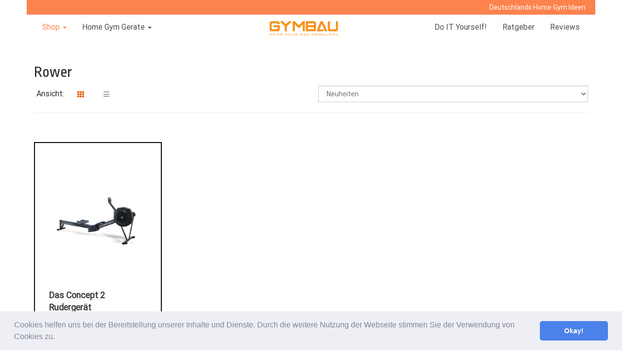

--- FILE ---
content_type: text/html; charset=UTF-8
request_url: https://gymbau.de/typ/rower/
body_size: 15166
content:
<!DOCTYPE html>
<html lang="de">
	<head>
		<meta charset="utf-8">
		<meta name="viewport" content="width=device-width, initial-scale=1.0, maximum-scale=1.0, user-scalable=no"/>
		<meta http-equiv="X-UA-Compatible" content="IE=edge">
		
		
	<!-- This site is optimized with the Yoast SEO plugin v14.4.1 - https://yoast.com/wordpress/plugins/seo/ -->
	<title>Rower Archive | HomeGym - Krafttraining für Zuhause</title>
	<meta name="robots" content="noindex, follow" />
	<meta property="og:locale" content="de_DE" />
	<meta property="og:type" content="article" />
	<meta property="og:title" content="Rower Archive | HomeGym - Krafttraining für Zuhause" />
	<meta property="og:url" content="https://gymbau.de/typ/rower/" />
	<meta property="og:site_name" content="HomeGym - Krafttraining für Zuhause" />
	<meta name="twitter:card" content="summary" />
	<script type="application/ld+json" class="yoast-schema-graph">{"@context":"https://schema.org","@graph":[{"@type":"WebSite","@id":"https://gymbau.de/#website","url":"https://gymbau.de/","name":"HomeGym - Krafttraining f\u00fcr Zuhause","description":"Mit gymbau.de wirst du dein Home Gym selber bauen! Der Ratgeber f\u00fcr dein Fitnessstudio daheim.","potentialAction":[{"@type":"SearchAction","target":"https://gymbau.de/?s={search_term_string}","query-input":"required name=search_term_string"}],"inLanguage":"de"},{"@type":"CollectionPage","@id":"https://gymbau.de/typ/rower/#webpage","url":"https://gymbau.de/typ/rower/","name":"Rower Archive | HomeGym - Krafttraining f\u00fcr Zuhause","isPartOf":{"@id":"https://gymbau.de/#website"},"inLanguage":"de"}]}</script>
	<!-- / Yoast SEO plugin. -->


<link rel='dns-prefetch' href='//fonts.googleapis.com' />
<link rel='dns-prefetch' href='//s.w.org' />
<link href='https://fonts.gstatic.com' crossorigin rel='preconnect' />
<link rel="alternate" type="application/rss+xml" title="HomeGym - Krafttraining für Zuhause &raquo; Typen-Feed für Rower" href="https://gymbau.de/typ/rower/feed/" />
		<script type="text/javascript">
			window._wpemojiSettings = {"baseUrl":"https:\/\/s.w.org\/images\/core\/emoji\/12.0.0-1\/72x72\/","ext":".png","svgUrl":"https:\/\/s.w.org\/images\/core\/emoji\/12.0.0-1\/svg\/","svgExt":".svg","source":{"concatemoji":"https:\/\/gymbau.de\/wp-includes\/js\/wp-emoji-release.min.js?ver=5.4.18"}};
			/*! This file is auto-generated */
			!function(e,a,t){var n,r,o,i=a.createElement("canvas"),p=i.getContext&&i.getContext("2d");function s(e,t){var a=String.fromCharCode;p.clearRect(0,0,i.width,i.height),p.fillText(a.apply(this,e),0,0);e=i.toDataURL();return p.clearRect(0,0,i.width,i.height),p.fillText(a.apply(this,t),0,0),e===i.toDataURL()}function c(e){var t=a.createElement("script");t.src=e,t.defer=t.type="text/javascript",a.getElementsByTagName("head")[0].appendChild(t)}for(o=Array("flag","emoji"),t.supports={everything:!0,everythingExceptFlag:!0},r=0;r<o.length;r++)t.supports[o[r]]=function(e){if(!p||!p.fillText)return!1;switch(p.textBaseline="top",p.font="600 32px Arial",e){case"flag":return s([127987,65039,8205,9895,65039],[127987,65039,8203,9895,65039])?!1:!s([55356,56826,55356,56819],[55356,56826,8203,55356,56819])&&!s([55356,57332,56128,56423,56128,56418,56128,56421,56128,56430,56128,56423,56128,56447],[55356,57332,8203,56128,56423,8203,56128,56418,8203,56128,56421,8203,56128,56430,8203,56128,56423,8203,56128,56447]);case"emoji":return!s([55357,56424,55356,57342,8205,55358,56605,8205,55357,56424,55356,57340],[55357,56424,55356,57342,8203,55358,56605,8203,55357,56424,55356,57340])}return!1}(o[r]),t.supports.everything=t.supports.everything&&t.supports[o[r]],"flag"!==o[r]&&(t.supports.everythingExceptFlag=t.supports.everythingExceptFlag&&t.supports[o[r]]);t.supports.everythingExceptFlag=t.supports.everythingExceptFlag&&!t.supports.flag,t.DOMReady=!1,t.readyCallback=function(){t.DOMReady=!0},t.supports.everything||(n=function(){t.readyCallback()},a.addEventListener?(a.addEventListener("DOMContentLoaded",n,!1),e.addEventListener("load",n,!1)):(e.attachEvent("onload",n),a.attachEvent("onreadystatechange",function(){"complete"===a.readyState&&t.readyCallback()})),(n=t.source||{}).concatemoji?c(n.concatemoji):n.wpemoji&&n.twemoji&&(c(n.twemoji),c(n.wpemoji)))}(window,document,window._wpemojiSettings);
		</script>
		<style type="text/css">
img.wp-smiley,
img.emoji {
	display: inline !important;
	border: none !important;
	box-shadow: none !important;
	height: 1em !important;
	width: 1em !important;
	margin: 0 .07em !important;
	vertical-align: -0.1em !important;
	background: none !important;
	padding: 0 !important;
}
</style>
	<link rel='stylesheet' id='wp-block-library-css'  href='https://gymbau.de/wp-includes/css/dist/block-library/style.min.css?ver=5.4.18' type='text/css' media='all' />
<link rel='stylesheet' id='kk-star-ratings-css'  href='https://gymbau.de/wp-content/plugins/kk-star-ratings/public/css/kk-star-ratings.css?ver=4.1.3' type='text/css' media='all' />
<style id='kk-star-ratings-inline-css' type='text/css'>
.kk-star-ratings .kksr-stars .kksr-star {
        margin-right: 0px;
    }
    [dir="rtl"] .kk-star-ratings .kksr-stars .kksr-star {
        margin-left: 0px;
        margin-right: 0;
    }
</style>
<link rel='stylesheet' id='wpos-font-awesome-css'  href='https://gymbau.de/wp-content/plugins/slider-and-carousel-plus-widget-for-instagram/assets/css/font-awesome.min.css?ver=1.9.2' type='text/css' media='all' />
<link rel='stylesheet' id='wpos-magnific-style-css'  href='https://gymbau.de/wp-content/plugins/slider-and-carousel-plus-widget-for-instagram/assets/css/magnific-popup.css?ver=1.9.2' type='text/css' media='all' />
<link rel='stylesheet' id='wpos-slick-style-css'  href='https://gymbau.de/wp-content/plugins/slider-and-carousel-plus-widget-for-instagram/assets/css/slick.css?ver=1.9.2' type='text/css' media='all' />
<link rel='stylesheet' id='iscwp-public-css-css'  href='https://gymbau.de/wp-content/plugins/slider-and-carousel-plus-widget-for-instagram/assets/css/iscwp-public.css?ver=1.9.2' type='text/css' media='all' />
<link rel='stylesheet' id='toc-screen-css'  href='https://gymbau.de/wp-content/plugins/table-of-contents-plus/screen.min.css?ver=2002' type='text/css' media='all' />
<link rel='stylesheet' id='font-awesome-css'  href='https://gymbau.de/wp-content/themes/affiliatetheme/_/css/font-awesome.min.css?ver=5.13.0' type='text/css' media='all' />
<link rel='stylesheet' id='open-sans-css'  href='https://fonts.googleapis.com/css?family=Open+Sans%3A400%2C600%2C800&#038;display=swap&#038;ver=5.4.18' type='text/css' media='all' />
<link rel='stylesheet' id='hind-css'  href='https://fonts.googleapis.com/css?family=Hind%3A400%2C600&#038;display=swap&#038;ver=5.4.18' type='text/css' media='all' />
<link rel='stylesheet' id='boostrap-css'  href='https://gymbau.de/wp-content/themes/affiliatetheme/_/css/bootstrap.min.css?ver=5.4.18' type='text/css' media='all' />
<link rel='stylesheet' id='theme-css'  href='https://gymbau.de/wp-content/themes/affiliatetheme/style.css?ver=5.4.18' type='text/css' media='all' />
<style id='theme-inline-css' type='text/css'>
 #wrapper{ background-color:#ffffff; background-color:#ffffff; box-shadow:0 0 1px rgba(255,255,255,0); } #wrapper-fluid #main{ background-color:#ffffff; background-color:#ffffff; } a { color:#fd824e; } a:hover, a:focus { color:#aaaaaa; } ::selection { background:#4c4c4c; color:#ffffff; } ::-moz-selection { background:#4c4c4c; color:#ffffff; } .btn-at, .btn-primary { color:#ffffff; background-color:#fd824e; border-color:#fd824e; } .btn-detail { color:#ffffff; background-color:#ffffff; border-color:#ffffff; } .btn-buy { color:#ffffff; background-color:#1c86e2; border-color:#1c86e2; } .btn-link { color:#ffffff; }.btn-at.btn-outline, .btn-primary.btn-outline {background:none;color:#fd824e;}.btn-detail.btn-outline {background:none; color:#ffffff;}.btn-buy.btn-outline {background:none; color:#1c86e2;} .btn-at:hover, .btn-at:focus, .btn-at:active, .btn-primary:hover, .btn-primary:focus, .btn-primary:active, .btn-primary:active:hover, .btn-primary:active:focus { color:#848484; background-color:#81d742; border-color:#81d742; } .btn-detail:hover, .btn-detail:focus, .btn-detail:active { color:#ffffff; background-color:#ffffff; border-color:#ffffff; } .btn-buy:hover, .btn-buy:focus, .btn-buy:active { color:#ffffff; background-color:#ff6600; border-color:#ff6600; } .btn-link:hover, .btn-link:focus, .btn-link:active { color:#6f7479; } #topbar { background-color:#fd824e; background-color:#fd824e; color:#ffffff; } #topbar a { color:#ffffff; } #topbar a:hover, #topbar a:focus { color:#ffffff; } #header { color:#0c0c0c; background-color:#191919; background:-moz-linear-gradient(top, #515151 0%, #191919 100%); background:-webkit-gradient(linear, left top, left bottom, color-stop(0%,#515151), color-stop(100%,#191919)); background:-webkit-linear-gradient(top, #515151 0%,#191919 100%); background:-o-linear-gradient(top, #515151 0%,#191919 100%); background:-ms-linear-gradient(top, #515151 0%,#191919 100%); background:linear-gradient(to bottom, #515151 0%,#191919 100%); filter:progid:DXImageTransform.Microsoft.gradient( startColorstr='#515151', endColorstr='#191919',GradientType=0 ); } #header .brand { color:#171616; } #header .brand small { color:#0c0c0c; } #header .brand:hover, #header .brand:focus { color:#232323; }.cart-mini .fa {color:#171616;}.cart-mini strong {color:#232323;}.cart-mini a:hover strong,.cart-mini a:focus strong {color:#171616;}.cart-mini small {color:#0c0c0c;} #navigation .navbar { background-color:#ffffff; background:-moz-linear-gradient(top, #ffffff 0px, #ffffff 50px); background:-webkit-gradient(linear, left top, left bottom, color-stop(0px,#ffffff), color-stop(50px,#ffffff)); background:-webkit-linear-gradient(top, #ffffff 0px,#ffffff 50px); background:-o-linear-gradient(top, #ffffff 0px,#ffffff 50px); background:-ms-linear-gradient(top, #ffffff 0px,#ffffff 50px); background:linear-gradient(to bottom, #ffffff 0px,#ffffff 50px); filter:progid:DXImageTransform.Microsoft.gradient( startColorstr='#ffffff', endColorstr='#ffffff',GradientType=0 ); } #navigation .navbar .navbar-nav > li > a { color:#4f4f4f; } #navigation .navbar .navbar-nav > li > a:hover, #navigation .navbar .navbar-nav > li > a:focus, #navigation .navbar .navbar-nav > li:hover > a, #navigation .navbar .navbar-nav > .open > a, #navigation .navbar .navbar-nav > .open > a:hover, #navigation .navbar .navbar-nav > .open > a:focus, #navigation .navbar .navbar-nav > .current_page_item > a:hover, #navigation .navbar .navbar-nav > .current_page_item > a:focus, #navigation .navbar .navbar-nav > .current_page_parent > a:hover, #navigation .navbar .navbar-nav > .current_page_parent > a:focus { color:#b5b5b5; background-color:rgb(255, 255, 255); background:-moz-linear-gradient(top, rgba(255,255,255,0.95) 0%, rgba(255,255,255,0.95) 100%); background:-webkit-gradient(linear, left top, left bottom, color-stop(0%,rgba(255,255,255,0.95)), color-stop(100%,rgba(255,255,255,0.95))); background:-webkit-linear-gradient(top, rgba(255,255,255,0.95) 0%,rgba(255,255,255,0.95) 100%); background:-o-linear-gradient(top, rgba(255,255,255,0.95) 0%,rgba(255,255,255,0.95) 100%); background:-ms-linear-gradient(top, rgba(255,255,255,0.95) 0%,rgba(255,255,255,0.95) 100%); background:linear-gradient(to bottom, rgba(255,255,255,0.95) 0%,rgba(255,255,255,0.95) 100%); filter:progid:DXImageTransform.Microsoft.gradient( startColorstr='#ffffff', endColorstr='#ffffff',GradientType=0 ); } #navigation .navbar .navbar-nav > .current_page_item > a, #navigation .navbar .navbar-nav > .current_page_parent > a,#navigation .navbar .navbar-nav > .current-menu-item > a, #navigation .navbar .navbar-nav > .current-menu-ancestor > a { color:#fe8552; } #navigation .navbar .navbar-brand { color:#666666; } #navigation .navbar .navbar-brand:hover, #navigation .navbar .navbar-brand:focus { color:#b5b5b5; } #navigation .navbar .navbar-brand, #navigation .navbar .navbar-nav > li > a { text-shadow:0 1px 0 rgba(255,255,255,0); } @media (max-width:767px) { #navigation .navbar .navbar-toggle .icon-bar { box-shadow:0 1px 0 rgba(255,255,255,0); } } @media (min-width:768px) { #navigation .navbar .navbar-nav { border-right:1px solid #ffffff; border-right:1px solid #ffffff; border-left:1px solid rgb(51, 51, 51); border-left:1px solid rgba(51,51,51,0); } #navigation .navbar .navbar-nav > li { border-right:1px solid rgb(51, 51, 51); border-right:1px solid rgba(51,51,51,0); border-left:1px solid #ffffff; border-left:1px solid #ffffff; } #navigation .dropdown-submenu > a:after { border-left-color:#ffffff; } #navigation .dropdown-submenu:hover > a:after, #navigation .dropdown-submenu.open > a:after, #navigation .dropdown-submenu > a:hover:after, #navigation .dropdown-submenu > a:focus:after { border-left-color:#ff6000!important; } } @media (max-width:767px) { #navigation .navbar .navbar-collapse { border-color:rgb(51, 51, 51); border-color:rgba(51,51,51,0); box-shadow:inset 0 1px 0 #ffffff; box-shadow:inset 0 1px 0 #ffffff; } #navigation .navbar .navbar-form { border-color:rgb(51, 51, 51); border-color:rgba(51,51,51,0); box-shadow:inset 0 1px 0 #ffffff, 0 1px 0 #ffffff; box-shadow:inset 0 1px 0 #ffffff, 0 1px 0 #ffffff; } } #navigation .navbar .navbar-toggle .icon-bar { background-color:#666666; } #navigation .navbar .navbar-toggle:hover .icon-bar, #navigation .navbar .navbar-toggle:focus .icon-bar { background-color:#4f4f4f; } #navigation .dropdown-menu { background-color:rgb(84, 84, 84); background-color:rgba(84,84,84,0.95); } #navigation .dropdown-menu > li > a { color:#ffffff; } #navigation .dropdown-menu > .current_page_item > a, #navigation .dropdown-menu > .current_page_parent > a { color:#ffffff; } #navigation .dropdown-menu > .current_page_item > a:after, #navigation .dropdown-menu > .current_page_parent > a:after { border-left-color:#ffffff; } #navigation .dropdown-menu > li:hover > a, #navigation .dropdown-menu > li.open > a, #navigation .dropdown-menu > li > a:hover, #navigation .dropdown-menu > li > a:focus { background-color:rgb(255, 255, 255); background-color:rgba(255,255,255,0); color:#ff6000; } .thumbnail[class*="product-"] .product-title { color:#101820; } .thumbnail[class*="product-"] .product-title:hover,.thumbnail[class*="product-"] .product-title:focus { color:#ec5f08; text-decoration:none; } #sidebar .widget { background-color:rgb(250, 250, 250); background-color:rgba(250,250,250,1); border:1px solid #eee; }#sidebar .widget .h1 { color:rgba(48,48,48,0.95); background-color:rgb(16, 24, 32); background:-moz-linear-gradient(top, rgba(63,70,76,0) 0%, rgba(16,24,32,0) 100%); background:-webkit-gradient(linear, left top, left bottom, color-stop(0%,rgba(63,70,76,0)), color-stop(100%,rgba(16,24,32,0))); background:-webkit-linear-gradient(top, rgba(63,70,76,0) 0%,rgba(16,24,32,0) 100%); background:-o-linear-gradient(top, rgba(63,70,76,0) 0%,rgba(16,24,32,0) 100%); background:-ms-linear-gradient(top, rgba(63,70,76,0) 0%,rgba(16,24,32,0) 100%); background:linear-gradient(to bottom, rgba(63,70,76,0) 0%,rgba(16,24,32,0) 100%); filter:progid:DXImageTransform.Microsoft.gradient( startColorstr='#3f464c', endColorstr='#101820',GradientType=0 ); } #sidebar .widget_inline ul li, #sidebar .widget_block ul li a,#sidebar .widget_amazon_cart .price-sum, .filterform .form-group { border-top:1px solid #eee; }#sidebar .widget hr {border-color:#eee;}#sidebar .widget_amazon_cart .price-sum {border-bottom:1px solid #eee;}#sidebar .widget a:not(.btn),.thumbnail[class*="product-"] .product-title {color:rgba(48,48,48,0.95);}#sidebar .widget a:not(.btn):hover,#sidebar .widget a:not(.btn):focus,.thumbnail[class*="product-"] .product-title:hover,.thumbnail[class*="product-"] .product-title:focus {color:#ff6000;} #sidebar .widget_block a:not(.btn),#sidebar .widget_product_feed ul li a p,#sidebar .widget_amazon_cart ul li a p { color:#ee8c15; } #sidebar .widget_block a:not(.btn):hover, #sidebar .widget_block a:not(.btn):focus,#sidebar .widget_product_feed ul li a:hover p,#sidebar .widget_amazon_cart ul li a:hover p,#sidebar .widget_product_feed ul li a:focus p,#sidebar .widget_amazon_cart ul li a:focus p { background-color:rgb(48, 48, 48); background-color:rgba(48,48,48,0.95); color:#ff6000; } #sidebar .widget_block ul > li > a:hover + .count, #sidebar .widget_block ul > li > a:focus + .count { color:#ff6000; } #sidebar .widget_inline ul li, #sidebar .widget .post-date, #sidebar .widget .rss-date, #sidebar .widget cite, #sidebar .widget .count, #sidebar .widget_inline caption,#sidebar .widget .filterform .slide span,#sidebar .widget_amazon_cart .remove a,#sidebar .widget .filterform .filter-instruction,#sidebar .widget_calendar #wp-calendar td,#sidebar .widget_product_advice .product-tax a { color:#9fa2a5; }#sidebar .widget .textwidget,#sidebar .widget .filterform label,#sidebar .widget .filterform .control-label,#sidebar .widget_calendar #wp-calendar th,#sidebar .widget_calendar #wp-calendar caption,#sidebar .widget label.screen-reader-text,#sidebar .widget_amazon_cart .price-sum { color:rgba(48,48,48,0.95);}.toc_widget > .toc_widget_list li {border-top:1px solid #eee;}.toc_widget > .toc_widget_list li a > .toc_number {color:#ff6000;} #footer .widget { background-color:#fff; background-color:#fff; border:1px solid #f5f5f5; }#footer .widget .h1 { color:#101820; background-color:rgb(255, 255, 255); background:-moz-linear-gradient(top, rgba(255,255,255,1) 0%, rgba(255,255,255,1) 100%); background:-webkit-gradient(linear, left top, left bottom, color-stop(0%,rgba(255,255,255,1)), color-stop(100%,rgba(255,255,255,1))); background:-webkit-linear-gradient(top, rgba(255,255,255,1) 0%,rgba(255,255,255,1) 100%); background:-o-linear-gradient(top, rgba(255,255,255,1) 0%,rgba(255,255,255,1) 100%); background:-ms-linear-gradient(top, rgba(255,255,255,1) 0%,rgba(255,255,255,1) 100%); background:linear-gradient(to bottom, rgba(255,255,255,1) 0%,rgba(255,255,255,1) 100%); filter:progid:DXImageTransform.Microsoft.gradient( startColorstr='#ffffff', endColorstr='#ffffff',GradientType=0 );border-bottom:1px solid #f5f5f5;} #footer .widget_inline ul li, #footer .widget_block ul > li > a,#footer .widget_amazon_cart .price-sum, #footer .filterform .form-group { border-top:1px solid #f5f5f5; }#footer .widget hr {border-color:#f5f5f5;}#footer .widget_amazon_cart .price-sum {border-bottom:1px solid #f5f5f5;}#footer .widget a:not(.btn),#footer .thumbnail[class*="product-"] .product-title {color:#101820;}#footer .widget a:not(.btn):hover,#footer .widget a:not(.btn):focus,#footer .thumbnail[class*="product-"] .product-title:hover,#footer .thumbnail[class*="product-"] .product-title:focus {color:#c01313;} #footer .widget_block a:not(.btn),#footer .widget_product_feed ul li a p,#footer .widget_amazon_cart ul li a p { color:#101820; } #footer .widget_block a:not(.btn):hover, #footer .widget_block a:not(.btn):focus,#footer .widget_product_feed ul li a:hover p,#footer .widget_amazon_cart ul li a:hover p,#footer .widget_product_feed ul li a:focus p,#footer .widget_amazon_cart ul li a:focus p { background-color:rgb(250, 250, 250); background-color:rgba(250,250,250,1); color:#c01313; } #footer .widget_block ul > li > a:hover + .count, #footer .widget_block ul > li > a:focus + .count { color:#c01313; } #footer .widget_inline ul li, #footer .widget .post-date, #footer .widget .rss-date, #footer .widget cite, #footer .widget .count, #footer .widget_inline caption,#footer .widget .filterform .slide span,#footer .widget_amazon_cart .remove a,#footer .widget .filterform .filter-instruction,#footer .widget_calendar #wp-calendar td,#footer .widget_product_advice .product-tax a { color:#9fa2a5; }#footer .widget .textwidget,#footer .widget .filterform label,#footer .widget .filterform .control-label,#footer .widget_calendar #wp-calendar th,#footer .widget_calendar #wp-calendar caption,#footer .widget label.screen-reader-text,#footer .widget_amazon_cart .price-sum { color:#6f7479;}.table-amazon-cart .product-title p a {color:#101820;}.table-amazon-cart .product-title p a:hover,.table-amazon-cart .product-title p a:focus {color:#ec5f08;} #breadcrumbs { background-color:rgb(255, 255, 255); background-color:rgba(255,255,255,0); } #breadcrumbs p { color:#6f7479; } #breadcrumbs a { color:#0a0a0a; } #breadcrumbs a:hover, #breadcrumbs a:focus { color:#ff6c00; } #footer-top { background-color:#FFFFFF; background-color:#FFFFFF; } #footer-bottom { background-color:#020202; background-color:#020202; color:#ffffff; } #footer-bottom a { color:#aaaaaa; } #footer-bottom a:hover, #footer-bottom a:focus { color:#ff6c00; } .table-product > thead > tr > th { color:#ffffff; background:#020202; background:-moz-linear-gradient(top, #020202 0%, #3d3d3d 100%); background:-webkit-gradient(linear, left top, left bottom, color-stop(0%,#020202), color-stop(100%,#3d3d3d)); background:-webkit-linear-gradient(top, #020202 0%,#3d3d3d 100%); background:-o-linear-gradient(top, #020202 0%,#3d3d3d 100%); background:-ms-linear-gradient(top, #020202 0%,#3d3d3d 100%); background:linear-gradient(to bottom, #020202 0%,#3d3d3d 100%); filter:progid:DXImageTransform.Microsoft.gradient( startColorstr="#020202", endColorstr="#3d3d3d",GradientType=0 ); } .table-product-x thead tr:first-of-type .table-highlight { color:#ffffff; background:#ffffff; background:-moz-linear-gradient(top, #ffffff 0%, #ffffff 100%); background:-webkit-gradient(linear, left top, left bottom, color-stop(0%,#ffffff), color-stop(100%,#ffffff)); background:-webkit-linear-gradient(top, #ffffff 0%,#ffffff 100%); background:-o-linear-gradient(top, #ffffff 0%,#ffffff 100%); background:-ms-linear-gradient(top, #ffffff 0%,#ffffff 100%); background:linear-gradient(to bottom, #ffffff 0%,#ffffff 100%); filter:progid:DXImageTransform.Microsoft.gradient( startColorstr="#ffffff", endColorstr="#ffffff",GradientType=0 ); border-left:2px solid #ffffff !important; border-right:2px solid #ffffff !important; } .table-product-x tbody .table-highlight { border-left:2px solid #ffffff !important; border-right:2px solid #ffffff !important; } .table-product-x tbody tr:last-of-type .table-highlight { border-bottom:2px solid #ffffff !important; } .table-product-y .table-highlight { border:none; box-shadow:0 2px 0 #ffffff inset, 0 -2px 0 #ffffff inset; } .table-product-y .table-highlight:first-of-type { background:#ffffff; color:#ffffff; } .table-product-y .table-highlight:last-of-type { box-shadow:0 2px 0 #ffffff inset, 0 -2px 0 #ffffff inset, -2px 0 0 #ffffff inset; } .table-product .table-highlight { background:rgba(234,164,0,0.88); border-color:#dd8500; } #header > .container .form-search .btn:hover, #header > .container .form-search .btn:focus { color:#ec5f08; } .post-meta a:hover, .post-meta a:focus { color:#ec5f08; } article[class*="post-"] > h2 > a:hover, article[class*="post-"] > h2 > a:focus, article[class*="post-"] > .post-inner > h2 > a:hover, article[class*="post-"] > .post-inner > h2 > a:focus { color:#ec5f08; } .pagination > li > a:hover, .pagination > li > span:hover, .pagination > li > a:focus, .pagination > li > span:focus { color:#ec5f08; } .pagination > .active > a, .pagination > .active > span, .pagination > .active > a:hover, .pagination > .active > span:hover, .pagination > .active > a:focus, .pagination > .active > span:focus { background-color:#ec5f08; border-color:#ec5f08; } .pager li > a:hover, .pager li > a:focus { color:#ec5f08; } .comment .media-heading a:hover, .comment .media-heading a:focus { color:#ec5f08; } .comment .comment-reply-link:hover, .comment .comment-reply-link:focus { color:#ec5f08; } .nav-tabs > li.active > a, .nav-tabs > li.active > a:hover, .nav-tabs > li.active > a:focus { color:#ec5f08; } div[id*="accordion"] .panel-heading .panel-title[aria-expanded="true"] { color:#ec5f08; } @media (max-width:767px) { #atTab.nav-tabs .dropdown-menu > li > a:focus, #atTab.nav-tabs .dropdown-menu > li > a:hover { color:#ec5f08; } #atTab.nav-tabs .dropdown-menu > li.active > a { background:#ec5f08; } } .result-filter .btn-link.active { color:#ec5f08; } .badge-at { background:#ec5f08; } .table-product .product-title > a:hover, .table-product .product-title > a:focus { color:#ec5f08; } .product-reviews-number .progress svg path { stroke:#ec5f08; } .filterform .slider-selection { background:#ec5f08; } .select2-container--default .select2-results__option--highlighted[aria-selected] { background-color:#ec5f08; } .select2-container--default .select2-results > .select2-results__options::-webkit-scrollbar-thumb:active { background:#ec5f08; } article[class*="post-"] > h2 > a, article[class*="post-"] > .post-inner > h2 > a { color:#101820; } .comment .media-heading { color:#101820; } .form-control:focus { color:#101820; } .result-filter .btn-link:hover, .result-filter .btn-link:focus { color:#101820; } .table-product .product-title > a { color:#101820; } .product_top_rated .title a { color:#101820; } .product_top_rated .title a:hover, .product_top_rated .title a:focus { color:#ec5f08; } .product-select-shortcode .label-control { color:#101820; } .product_top_rated .progress-bar { background:#ec5f08; } .product-grid-hover:hover .caption-hover { box-shadow:0 0 0 3px #ec5f08; } .product-grid-hover .caption-hover .caption-hover-txt { border:3px solid #ec5f08; } .page-nav > span { color:#ec5f08; } .page-nav a:hover, .page-nav a:focus { color:#ec5f08; }.product-price .price,.widget_amazon_cart .product-price {color:#f7941e;}.product-price .price del,.widget_amazon_cart .product-price del {color:#777272;}.product-rating {color:#ffffff;}.product-rating [class*="fa-star"] {color:#ffffff;}.product-price .price-hint {color:#848484;}.table-product .product-reviews .rating-summary-value {color:#101820;}.cookie-bar {background:rgba(16,24,32, 0.95);} 
</style>
<link rel='stylesheet' id='lightbox-css'  href='https://gymbau.de/wp-content/themes/affiliatetheme/_/css/lightbox.css?ver=5.4.18' type='text/css' media='all' />
<link rel='stylesheet' id='cookieconsent-css'  href='https://gymbau.de/wp-content/plugins/ga-germanized/assets/css/cookieconsent.css?ver=3.1.1' type='text/css' media='all' />
<link rel='stylesheet' id='jquery-lazyloadxt-fadein-css-css'  href='//gymbau.de/wp-content/plugins/a3-lazy-load/assets/css/jquery.lazyloadxt.fadein.css?ver=5.4.18' type='text/css' media='all' />
<link rel='stylesheet' id='a3a3_lazy_load-css'  href='//gymbau.de/wp-content/uploads/sass/a3_lazy_load.min.css?ver=1543503271' type='text/css' media='all' />
<script type='text/javascript' src='https://gymbau.de/wp-includes/js/jquery/jquery.js?ver=1.12.4-wp'></script>
<script type='text/javascript' src='https://gymbau.de/wp-includes/js/jquery/jquery-migrate.min.js?ver=1.4.1'></script>
<link rel='https://api.w.org/' href='https://gymbau.de/wp-json/' />
<link rel="EditURI" type="application/rsd+xml" title="RSD" href="https://gymbau.de/xmlrpc.php?rsd" />
<link rel="wlwmanifest" type="application/wlwmanifest+xml" href="https://gymbau.de/wp-includes/wlwmanifest.xml" /> 
<script async src="https://www.googletagmanager.com/gtag/js?id=UA-161440011-1"></script><script>
				window.dataLayer = window.dataLayer || [];
				function gtag(){dataLayer.push(arguments);}
				gtag('js', new Date());gtag('config', 'UA-161440011-1', {"anonymize_ip":true,"allow_display_features":false,"link_attribution":false});</script><script type="text/javascript"> var ajaxurl = "https://gymbau.de/wp-admin/admin-ajax.php" </script><link rel="icon" href="https://gymbau.de/wp-content/uploads/2018/07/cropped-img_0800-1224x760-Kopie-32x32.png" sizes="32x32" />
<link rel="icon" href="https://gymbau.de/wp-content/uploads/2018/07/cropped-img_0800-1224x760-Kopie-192x192.png" sizes="192x192" />
<link rel="apple-touch-icon" href="https://gymbau.de/wp-content/uploads/2018/07/cropped-img_0800-1224x760-Kopie-180x180.png" />
<meta name="msapplication-TileImage" content="https://gymbau.de/wp-content/uploads/2018/07/cropped-img_0800-1224x760-Kopie-270x270.png" />
<style>












</style>		<style type="text/css" id="wp-custom-css">
			 body {
    background-color: whitesmoke;
}
	
.carousel-inner { 

	padding:"2em"; 

}

.navbar { 
	
	padding-bottom: 20px; 
	padding-top: 0px;

}

.pager { display: none; }

.btn-detail { background-color: #f7941e; }

.thumbnail[class*="product-"] {
    border: 2px solid rgba(0, 10, 10	, 1000);
    background: rgba(0, 0, 0, 0);
	  margin-top: 40px;
		padding: 20px;
		padding-bottom: 20px;
}

.product-buybox-big { display: none; }

.product-grid .product-price .price { font-size: 1.2rem; }
.product-grid .product-price .at-prime { float: right; }



	
		</style>
		<style id="kirki-inline-styles">body{background:rgba(255,255,255,0);background-color:rgba(255,255,255,0);background-repeat:no-repeat;background-position:left top;-webkit-background-size:cover;-moz-background-size:cover;-ms-background-size:cover;-o-background-size:cover;background-size:cover;}h1, h2, h3, h4, h5, h6, .h1, .h2, .h3, .h4, .h5, .h6{font-family:Ropa Sans;font-weight:400;text-transform:inherit;color:#2b2b2b;}body, .product-grid-hover .caption-hover .caption-hover-txt{font-family:Roboto;font-weight:400;text-transform:none;color:#303030;}#header .brand{font-family:Hind Guntur;font-weight:400;text-transform:capitalize;}/* latin-ext */
@font-face {
  font-family: 'Ropa Sans';
  font-style: normal;
  font-weight: 400;
  font-display: swap;
  src: url(https://gymbau.de/wp-content/fonts/ropa-sans/font) format('woff');
  unicode-range: U+0100-02BA, U+02BD-02C5, U+02C7-02CC, U+02CE-02D7, U+02DD-02FF, U+0304, U+0308, U+0329, U+1D00-1DBF, U+1E00-1E9F, U+1EF2-1EFF, U+2020, U+20A0-20AB, U+20AD-20C0, U+2113, U+2C60-2C7F, U+A720-A7FF;
}
/* latin */
@font-face {
  font-family: 'Ropa Sans';
  font-style: normal;
  font-weight: 400;
  font-display: swap;
  src: url(https://gymbau.de/wp-content/fonts/ropa-sans/font) format('woff');
  unicode-range: U+0000-00FF, U+0131, U+0152-0153, U+02BB-02BC, U+02C6, U+02DA, U+02DC, U+0304, U+0308, U+0329, U+2000-206F, U+20AC, U+2122, U+2191, U+2193, U+2212, U+2215, U+FEFF, U+FFFD;
}/* cyrillic-ext */
@font-face {
  font-family: 'Roboto';
  font-style: normal;
  font-weight: 400;
  font-stretch: normal;
  font-display: swap;
  src: url(https://gymbau.de/wp-content/fonts/roboto/font) format('woff');
  unicode-range: U+0460-052F, U+1C80-1C8A, U+20B4, U+2DE0-2DFF, U+A640-A69F, U+FE2E-FE2F;
}
/* cyrillic */
@font-face {
  font-family: 'Roboto';
  font-style: normal;
  font-weight: 400;
  font-stretch: normal;
  font-display: swap;
  src: url(https://gymbau.de/wp-content/fonts/roboto/font) format('woff');
  unicode-range: U+0301, U+0400-045F, U+0490-0491, U+04B0-04B1, U+2116;
}
/* greek-ext */
@font-face {
  font-family: 'Roboto';
  font-style: normal;
  font-weight: 400;
  font-stretch: normal;
  font-display: swap;
  src: url(https://gymbau.de/wp-content/fonts/roboto/font) format('woff');
  unicode-range: U+1F00-1FFF;
}
/* greek */
@font-face {
  font-family: 'Roboto';
  font-style: normal;
  font-weight: 400;
  font-stretch: normal;
  font-display: swap;
  src: url(https://gymbau.de/wp-content/fonts/roboto/font) format('woff');
  unicode-range: U+0370-0377, U+037A-037F, U+0384-038A, U+038C, U+038E-03A1, U+03A3-03FF;
}
/* math */
@font-face {
  font-family: 'Roboto';
  font-style: normal;
  font-weight: 400;
  font-stretch: normal;
  font-display: swap;
  src: url(https://gymbau.de/wp-content/fonts/roboto/font) format('woff');
  unicode-range: U+0302-0303, U+0305, U+0307-0308, U+0310, U+0312, U+0315, U+031A, U+0326-0327, U+032C, U+032F-0330, U+0332-0333, U+0338, U+033A, U+0346, U+034D, U+0391-03A1, U+03A3-03A9, U+03B1-03C9, U+03D1, U+03D5-03D6, U+03F0-03F1, U+03F4-03F5, U+2016-2017, U+2034-2038, U+203C, U+2040, U+2043, U+2047, U+2050, U+2057, U+205F, U+2070-2071, U+2074-208E, U+2090-209C, U+20D0-20DC, U+20E1, U+20E5-20EF, U+2100-2112, U+2114-2115, U+2117-2121, U+2123-214F, U+2190, U+2192, U+2194-21AE, U+21B0-21E5, U+21F1-21F2, U+21F4-2211, U+2213-2214, U+2216-22FF, U+2308-230B, U+2310, U+2319, U+231C-2321, U+2336-237A, U+237C, U+2395, U+239B-23B7, U+23D0, U+23DC-23E1, U+2474-2475, U+25AF, U+25B3, U+25B7, U+25BD, U+25C1, U+25CA, U+25CC, U+25FB, U+266D-266F, U+27C0-27FF, U+2900-2AFF, U+2B0E-2B11, U+2B30-2B4C, U+2BFE, U+3030, U+FF5B, U+FF5D, U+1D400-1D7FF, U+1EE00-1EEFF;
}
/* symbols */
@font-face {
  font-family: 'Roboto';
  font-style: normal;
  font-weight: 400;
  font-stretch: normal;
  font-display: swap;
  src: url(https://gymbau.de/wp-content/fonts/roboto/font) format('woff');
  unicode-range: U+0001-000C, U+000E-001F, U+007F-009F, U+20DD-20E0, U+20E2-20E4, U+2150-218F, U+2190, U+2192, U+2194-2199, U+21AF, U+21E6-21F0, U+21F3, U+2218-2219, U+2299, U+22C4-22C6, U+2300-243F, U+2440-244A, U+2460-24FF, U+25A0-27BF, U+2800-28FF, U+2921-2922, U+2981, U+29BF, U+29EB, U+2B00-2BFF, U+4DC0-4DFF, U+FFF9-FFFB, U+10140-1018E, U+10190-1019C, U+101A0, U+101D0-101FD, U+102E0-102FB, U+10E60-10E7E, U+1D2C0-1D2D3, U+1D2E0-1D37F, U+1F000-1F0FF, U+1F100-1F1AD, U+1F1E6-1F1FF, U+1F30D-1F30F, U+1F315, U+1F31C, U+1F31E, U+1F320-1F32C, U+1F336, U+1F378, U+1F37D, U+1F382, U+1F393-1F39F, U+1F3A7-1F3A8, U+1F3AC-1F3AF, U+1F3C2, U+1F3C4-1F3C6, U+1F3CA-1F3CE, U+1F3D4-1F3E0, U+1F3ED, U+1F3F1-1F3F3, U+1F3F5-1F3F7, U+1F408, U+1F415, U+1F41F, U+1F426, U+1F43F, U+1F441-1F442, U+1F444, U+1F446-1F449, U+1F44C-1F44E, U+1F453, U+1F46A, U+1F47D, U+1F4A3, U+1F4B0, U+1F4B3, U+1F4B9, U+1F4BB, U+1F4BF, U+1F4C8-1F4CB, U+1F4D6, U+1F4DA, U+1F4DF, U+1F4E3-1F4E6, U+1F4EA-1F4ED, U+1F4F7, U+1F4F9-1F4FB, U+1F4FD-1F4FE, U+1F503, U+1F507-1F50B, U+1F50D, U+1F512-1F513, U+1F53E-1F54A, U+1F54F-1F5FA, U+1F610, U+1F650-1F67F, U+1F687, U+1F68D, U+1F691, U+1F694, U+1F698, U+1F6AD, U+1F6B2, U+1F6B9-1F6BA, U+1F6BC, U+1F6C6-1F6CF, U+1F6D3-1F6D7, U+1F6E0-1F6EA, U+1F6F0-1F6F3, U+1F6F7-1F6FC, U+1F700-1F7FF, U+1F800-1F80B, U+1F810-1F847, U+1F850-1F859, U+1F860-1F887, U+1F890-1F8AD, U+1F8B0-1F8BB, U+1F8C0-1F8C1, U+1F900-1F90B, U+1F93B, U+1F946, U+1F984, U+1F996, U+1F9E9, U+1FA00-1FA6F, U+1FA70-1FA7C, U+1FA80-1FA89, U+1FA8F-1FAC6, U+1FACE-1FADC, U+1FADF-1FAE9, U+1FAF0-1FAF8, U+1FB00-1FBFF;
}
/* vietnamese */
@font-face {
  font-family: 'Roboto';
  font-style: normal;
  font-weight: 400;
  font-stretch: normal;
  font-display: swap;
  src: url(https://gymbau.de/wp-content/fonts/roboto/font) format('woff');
  unicode-range: U+0102-0103, U+0110-0111, U+0128-0129, U+0168-0169, U+01A0-01A1, U+01AF-01B0, U+0300-0301, U+0303-0304, U+0308-0309, U+0323, U+0329, U+1EA0-1EF9, U+20AB;
}
/* latin-ext */
@font-face {
  font-family: 'Roboto';
  font-style: normal;
  font-weight: 400;
  font-stretch: normal;
  font-display: swap;
  src: url(https://gymbau.de/wp-content/fonts/roboto/font) format('woff');
  unicode-range: U+0100-02BA, U+02BD-02C5, U+02C7-02CC, U+02CE-02D7, U+02DD-02FF, U+0304, U+0308, U+0329, U+1D00-1DBF, U+1E00-1E9F, U+1EF2-1EFF, U+2020, U+20A0-20AB, U+20AD-20C0, U+2113, U+2C60-2C7F, U+A720-A7FF;
}
/* latin */
@font-face {
  font-family: 'Roboto';
  font-style: normal;
  font-weight: 400;
  font-stretch: normal;
  font-display: swap;
  src: url(https://gymbau.de/wp-content/fonts/roboto/font) format('woff');
  unicode-range: U+0000-00FF, U+0131, U+0152-0153, U+02BB-02BC, U+02C6, U+02DA, U+02DC, U+0304, U+0308, U+0329, U+2000-206F, U+20AC, U+2122, U+2191, U+2193, U+2212, U+2215, U+FEFF, U+FFFD;
}/* telugu */
@font-face {
  font-family: 'Hind Guntur';
  font-style: normal;
  font-weight: 400;
  font-display: swap;
  src: url(https://gymbau.de/wp-content/fonts/hind-guntur/font) format('woff');
  unicode-range: U+0951-0952, U+0964-0965, U+0C00-0C7F, U+1CDA, U+1CF2, U+200C-200D, U+25CC;
}
/* latin-ext */
@font-face {
  font-family: 'Hind Guntur';
  font-style: normal;
  font-weight: 400;
  font-display: swap;
  src: url(https://gymbau.de/wp-content/fonts/hind-guntur/font) format('woff');
  unicode-range: U+0100-02BA, U+02BD-02C5, U+02C7-02CC, U+02CE-02D7, U+02DD-02FF, U+0304, U+0308, U+0329, U+1D00-1DBF, U+1E00-1E9F, U+1EF2-1EFF, U+2020, U+20A0-20AB, U+20AD-20C0, U+2113, U+2C60-2C7F, U+A720-A7FF;
}
/* latin */
@font-face {
  font-family: 'Hind Guntur';
  font-style: normal;
  font-weight: 400;
  font-display: swap;
  src: url(https://gymbau.de/wp-content/fonts/hind-guntur/font) format('woff');
  unicode-range: U+0000-00FF, U+0131, U+0152-0153, U+02BB-02BC, U+02C6, U+02DA, U+02DC, U+0304, U+0308, U+0329, U+2000-206F, U+20AC, U+2122, U+2191, U+2193, U+2212, U+2215, U+FEFF, U+FFFD;
}</style>	</head>
	
	<body data-rsssl=1 class="archive tax-typ term-rower term-103 chrome osx">
		<a href="#content" class="sr-only sr-only-focusable">Skip to main content</a>
		<div id="wrapper">
			<section id="topbar" class="">
	<div class="container">
		<div class="row">
						
			<div class="col-sm-6">
							</div>
			
							<div class="col-sm-6">
					<ul id="menu-topbar-navigation" class="list-inline pull-right"><li id="menu-item-4234" class="menu-item menu-item-type-post_type menu-item-object-page"><a href="https://gymbau.de/deutschlands-home-gym-ideen/">Deutschlands Home Gym Ideen</a></li>
</ul>				</div>
					</div>
	</div>
</section>			
			<header id="header" class="">
					<nav id="navigation" role="navigation" class="wrapped">
		<div class="navbar navbar-xcore navbar-5-2-5 navbar-hover">
			<div class="container">
				<div class="navbar-header">
					<button type="button" class="navbar-toggle" data-toggle="collapse" data-target=".navbar-collapse">
						<span class="sr-only">Toggle navigation</span>
						<span class="icon-bar"></span>
						<span class="icon-bar"></span>
						<span class="icon-bar"></span>
					</button>
					<a href="https://gymbau.de" title="HomeGym &#8211; Krafttraining für Zuhause" class="navbar-brand navbar-brand-logo">
						<img src="https://gymbau.de/wp-content/uploads/2018/07/img_0800-1224x760-Kopie2.png" width="557" height="157" alt="" class="img-responsive" />					</a>
				</div>
				<div class="collapse navbar-collapse">
					<ul id="menu-hauptmenue" class="nav navbar-nav navbar-left"><li id="menu-item-3205" class="dropdown menu-item menu-item-type-post_type menu-item-object-page current-menu-ancestor current_page_ancestor menu-item-has-children"><a href="https://gymbau.de/equipment/" class="dropdown-toggle" >Shop <b class="caret"></b></a><a href="#" class="extra-toggle dropdown-toggle" data-toggle="dropdown"><span class="glyphicon glyphicon-plus"></span></a>
<ul class="dropdown-menu">
	<li id="menu-item-3569" class="dropdown dropdown-submenu menu-item menu-item-type-taxonomy menu-item-object-training menu-item-has-children"><a href="https://gymbau.de/training/weightlifting-equipment/" class="dropdown-toggle" >Weightlifting Equipment <b class="caret"></b></a><a href="#" class="extra-toggle dropdown-toggle" data-toggle="dropdown"><span class="glyphicon glyphicon-plus"></span></a>
	<ul class="dropdown-menu">
		<li id="menu-item-3614" class="dropdown dropdown-submenu menu-item menu-item-type-taxonomy menu-item-object-typ menu-item-has-children"><a href="https://gymbau.de/typ/olybars/" class="dropdown-toggle" >Olympische Langhanteln <b class="caret"></b></a><a href="#" class="extra-toggle dropdown-toggle" data-toggle="dropdown"><span class="glyphicon glyphicon-plus"></span></a>
		<ul class="dropdown-menu">
			<li id="menu-item-3608" class="menu-item menu-item-type-taxonomy menu-item-object-typ"><a href="https://gymbau.de/typ/langhantel-herren-20-kg/">Langhantel Herren 20 Kg</a></li>
			<li id="menu-item-3607" class="menu-item menu-item-type-taxonomy menu-item-object-typ"><a href="https://gymbau.de/typ/langhantel-damen-15-kg/">Langhantel Damen 15 Kg</a></li>
			<li id="menu-item-3628" class="menu-item menu-item-type-taxonomy menu-item-object-typ"><a href="https://gymbau.de/typ/spezialhanteln/">Spezialhanteln</a></li>
		</ul>
</li>
		<li id="menu-item-3591" class="menu-item menu-item-type-taxonomy menu-item-object-typ"><a href="https://gymbau.de/typ/bumperplates/">Bumper Plates</a></li>
		<li id="menu-item-3601" class="menu-item menu-item-type-taxonomy menu-item-object-typ"><a href="https://gymbau.de/typ/hantelverschluesse/">Hantelverschlüsse</a></li>
		<li id="menu-item-3598" class="menu-item menu-item-type-taxonomy menu-item-object-typ"><a href="https://gymbau.de/typ/belts/">Gürtel</a></li>
		<li id="menu-item-3592" class="dropdown dropdown-submenu menu-item menu-item-type-taxonomy menu-item-object-typ menu-item-has-children"><a href="https://gymbau.de/typ/chalk-grip/" class="dropdown-toggle" >Chalk / Grip <b class="caret"></b></a><a href="#" class="extra-toggle dropdown-toggle" data-toggle="dropdown"><span class="glyphicon glyphicon-plus"></span></a>
		<ul class="dropdown-menu">
			<li id="menu-item-3597" class="menu-item menu-item-type-taxonomy menu-item-object-typ"><a href="https://gymbau.de/typ/grips/">Grips</a></li>
		</ul>
</li>
		<li id="menu-item-3616" class="menu-item menu-item-type-taxonomy menu-item-object-typ"><a href="https://gymbau.de/typ/plattformen/">Plattformen</a></li>
	</ul>
</li>
	<li id="menu-item-3580" class="dropdown dropdown-submenu menu-item menu-item-type-taxonomy menu-item-object-training menu-item-has-children"><a href="https://gymbau.de/training/funktionelle-fitness/" class="dropdown-toggle" >Funktionelle Fitness <b class="caret"></b></a><a href="#" class="extra-toggle dropdown-toggle" data-toggle="dropdown"><span class="glyphicon glyphicon-plus"></span></a>
	<ul class="dropdown-menu">
		<li id="menu-item-3610" class="menu-item menu-item-type-taxonomy menu-item-object-typ"><a href="https://gymbau.de/typ/wallballs/">Medizinbälle / Wallballs</a></li>
		<li id="menu-item-3596" class="menu-item menu-item-type-taxonomy menu-item-object-typ"><a href="https://gymbau.de/typ/weightedvests/">Gewichtswesten</a></li>
		<li id="menu-item-3602" class="menu-item menu-item-type-taxonomy menu-item-object-typ"><a href="https://gymbau.de/typ/jumprope/">Jump Ropes / Springseile</a></li>
		<li id="menu-item-3624" class="menu-item menu-item-type-taxonomy menu-item-object-typ"><a href="https://gymbau.de/typ/ropes/">Seile</a></li>
		<li id="menu-item-3617" class="menu-item menu-item-type-taxonomy menu-item-object-typ"><a href="https://gymbau.de/typ/plyoboxes/">Plyo Boxen</a></li>
	</ul>
</li>
	<li id="menu-item-3570" class="dropdown dropdown-submenu menu-item menu-item-type-taxonomy menu-item-object-training menu-item-has-children"><a href="https://gymbau.de/training/kraftraining/" class="dropdown-toggle" >Kraftraining <b class="caret"></b></a><a href="#" class="extra-toggle dropdown-toggle" data-toggle="dropdown"><span class="glyphicon glyphicon-plus"></span></a>
	<ul class="dropdown-menu">
		<li id="menu-item-3587" class="menu-item menu-item-type-taxonomy menu-item-object-typ"><a href="https://gymbau.de/typ/benches/">Hantelbank / Flachbank</a></li>
		<li id="menu-item-3631" class="menu-item menu-item-type-taxonomy menu-item-object-typ"><a href="https://gymbau.de/typ/stahlplatten/">Stahlplatten</a></li>
		<li id="menu-item-3593" class="menu-item menu-item-type-taxonomy menu-item-object-typ"><a href="https://gymbau.de/typ/curlstangen/">Curlstangen</a></li>
		<li id="menu-item-3603" class="menu-item menu-item-type-taxonomy menu-item-object-typ"><a href="https://gymbau.de/typ/kettlebells/">Kettlebells</a></li>
		<li id="menu-item-3594" class="menu-item menu-item-type-taxonomy menu-item-object-typ"><a href="https://gymbau.de/typ/dumbbells/">Dumbbells</a></li>
		<li id="menu-item-3606" class="menu-item menu-item-type-taxonomy menu-item-object-typ"><a href="https://gymbau.de/typ/kurzhanteln/">Kurzhanteln</a></li>
		<li id="menu-item-3633" class="menu-item menu-item-type-taxonomy menu-item-object-typ"><a href="https://gymbau.de/typ/sz-hanteln/">SZ-Hanteln</a></li>
		<li id="menu-item-3620" class="menu-item menu-item-type-taxonomy menu-item-object-typ"><a href="https://gymbau.de/typ/bands/">Resistance Bands</a></li>
		<li id="menu-item-3585" class="menu-item menu-item-type-taxonomy menu-item-object-typ"><a href="https://gymbau.de/typ/ab-wheel-ab-mats/">Ab Wheel &#038; Ab Mats</a></li>
	</ul>
</li>
	<li id="menu-item-3571" class="dropdown dropdown-submenu menu-item menu-item-type-taxonomy menu-item-object-training menu-item-has-children"><a href="https://gymbau.de/training/rigs-racks/" class="dropdown-toggle" >Rigs &#038; Racks <b class="caret"></b></a><a href="#" class="extra-toggle dropdown-toggle" data-toggle="dropdown"><span class="glyphicon glyphicon-plus"></span></a>
	<ul class="dropdown-menu">
		<li id="menu-item-3618" class="menu-item menu-item-type-taxonomy menu-item-object-typ"><a href="https://gymbau.de/typ/powerracks/">Power Racks</a></li>
		<li id="menu-item-3630" class="menu-item menu-item-type-taxonomy menu-item-object-typ"><a href="https://gymbau.de/typ/squatstands/">Squat Ständer</a></li>
		<li id="menu-item-3621" class="menu-item menu-item-type-taxonomy menu-item-object-typ"><a href="https://gymbau.de/typ/rigs/">Rigs</a></li>
	</ul>
</li>
	<li id="menu-item-3572" class="menu-item menu-item-type-taxonomy menu-item-object-training"><a href="https://gymbau.de/training/equipment-sets/">Equipment Sets</a></li>
	<li id="menu-item-3573" class="dropdown dropdown-submenu menu-item menu-item-type-taxonomy menu-item-object-training current-menu-ancestor current-menu-parent menu-item-has-children"><a href="https://gymbau.de/training/ausdauer-kondition/" class="dropdown-toggle" >Ausdauer / Kondition <b class="caret"></b></a><a href="#" class="extra-toggle dropdown-toggle" data-toggle="dropdown"><span class="glyphicon glyphicon-plus"></span></a>
	<ul class="dropdown-menu">
		<li id="menu-item-3588" class="menu-item menu-item-type-taxonomy menu-item-object-typ"><a href="https://gymbau.de/typ/bikes/">Bikes</a></li>
		<li id="menu-item-3622" class="menu-item menu-item-type-taxonomy menu-item-object-typ current-menu-item"><a href="https://gymbau.de/typ/rower/">Rower</a></li>
	</ul>
</li>
	<li id="menu-item-3574" class="dropdown dropdown-submenu menu-item menu-item-type-taxonomy menu-item-object-training menu-item-has-children"><a href="https://gymbau.de/training/gymnastics-bodyweight/" class="dropdown-toggle" >Gymnastics &#038; Bodyweight <b class="caret"></b></a><a href="#" class="extra-toggle dropdown-toggle" data-toggle="dropdown"><span class="glyphicon glyphicon-plus"></span></a>
	<ul class="dropdown-menu">
		<li id="menu-item-3619" class="menu-item menu-item-type-taxonomy menu-item-object-typ"><a href="https://gymbau.de/typ/pullupsystems/">Pull Up Systeme</a></li>
		<li id="menu-item-3599" class="menu-item menu-item-type-taxonomy menu-item-object-typ"><a href="https://gymbau.de/typ/gymnasticrings/">Gymnastikringe</a></li>
	</ul>
</li>
	<li id="menu-item-3581" class="dropdown dropdown-submenu menu-item menu-item-type-taxonomy menu-item-object-training menu-item-has-children"><a href="https://gymbau.de/training/mobility-yoga/" class="dropdown-toggle" >Mobility &#038; Yoga <b class="caret"></b></a><a href="#" class="extra-toggle dropdown-toggle" data-toggle="dropdown"><span class="glyphicon glyphicon-plus"></span></a>
	<ul class="dropdown-menu">
		<li id="menu-item-3590" class="menu-item menu-item-type-taxonomy menu-item-object-typ"><a href="https://gymbau.de/typ/yogamatten/">Bodenmatten / Yogamatten</a></li>
		<li id="menu-item-3595" class="menu-item menu-item-type-taxonomy menu-item-object-typ"><a href="https://gymbau.de/typ/balls-2/">Faszienbälle</a></li>
	</ul>
</li>
	<li id="menu-item-3576" class="menu-item menu-item-type-taxonomy menu-item-object-training"><a href="https://gymbau.de/training/kampfsport-equipment/">Kampfsport Equipment</a></li>
	<li id="menu-item-3635" class="dropdown dropdown-submenu menu-item menu-item-type-taxonomy menu-item-object-training menu-item-has-children"><a href="https://gymbau.de/training/bandagen-und-schoner/" class="dropdown-toggle" >Bandagen und Schoner <b class="caret"></b></a><a href="#" class="extra-toggle dropdown-toggle" data-toggle="dropdown"><span class="glyphicon glyphicon-plus"></span></a>
	<ul class="dropdown-menu">
		<li id="menu-item-3637" class="menu-item menu-item-type-taxonomy menu-item-object-typ"><a href="https://gymbau.de/typ/wrist-wraps/">Wrist Wraps</a></li>
	</ul>
</li>
	<li id="menu-item-3579" class="dropdown dropdown-submenu menu-item menu-item-type-taxonomy menu-item-object-training menu-item-has-children"><a href="https://gymbau.de/training/trainingsschuhe/" class="dropdown-toggle" >Trainingsschuhe <b class="caret"></b></a><a href="#" class="extra-toggle dropdown-toggle" data-toggle="dropdown"><span class="glyphicon glyphicon-plus"></span></a>
	<ul class="dropdown-menu">
		<li id="menu-item-3636" class="menu-item menu-item-type-taxonomy menu-item-object-typ"><a href="https://gymbau.de/typ/trainingshoes/">Trainingsschuhe</a></li>
	</ul>
</li>
</ul>
</li>
<li id="menu-item-4151" class="dropdown menu-item menu-item-type-post_type menu-item-object-page menu-item-has-children"><a href="https://gymbau.de/start/home-gym-geraete/" class="dropdown-toggle" >Home Gym Geräte <b class="caret"></b></a><a href="#" class="extra-toggle dropdown-toggle" data-toggle="dropdown"><span class="glyphicon glyphicon-plus"></span></a>
<ul class="dropdown-menu">
	<li id="menu-item-4246" class="menu-item menu-item-type-post_type menu-item-object-page"><a href="https://gymbau.de/start/home-gym-geraete/die-olympische-langhantel/">Die Olympische Langhantel</a></li>
	<li id="menu-item-4245" class="menu-item menu-item-type-post_type menu-item-object-page"><a href="https://gymbau.de/start/home-gym-geraete/gewichtsscheiben-bumper-plates-mit-50-mm-aufnahme/">Gewichtsscheiben &#038; Bumper Plates</a></li>
	<li id="menu-item-4152" class="menu-item menu-item-type-post_type menu-item-object-page"><a href="https://gymbau.de/start/home-gym-geraete/die-kettlebell/">Die Kettlebell</a></li>
	<li id="menu-item-4243" class="menu-item menu-item-type-post_type menu-item-object-page"><a href="https://gymbau.de/start/home-gym-geraete/verstellbare-kurzhanteln-und-klassische-dumbbells-perfekt-fuer-alles-muskelgruppen/">Verstellbare Kurzhanteln &#038; klassische Dumbbells</a></li>
	<li id="menu-item-4241" class="menu-item menu-item-type-post_type menu-item-object-page"><a href="https://gymbau.de/start/home-gym-geraete/hantelbank-amazon/">Die Flachbank</a></li>
	<li id="menu-item-4238" class="menu-item menu-item-type-post_type menu-item-object-page"><a href="https://gymbau.de/start/home-gym-geraete/achtung-schweres-gewicht-perfekte-hantelablage-squat-rack-fuer-dein-home-gym/">Rigs &#038; Racks</a></li>
	<li id="menu-item-4239" class="menu-item menu-item-type-post_type menu-item-object-page"><a href="https://gymbau.de/start/home-gym-geraete/der-perfekte-medizinball-fuer-dich-und-dein-home-gym/">Medizinball &#038; mehr</a></li>
	<li id="menu-item-4240" class="menu-item menu-item-type-post_type menu-item-object-page"><a href="https://gymbau.de/start/home-gym-geraete/concept-2-ruderergometer-test/">Ruder &#038; Bike Ergometer</a></li>
	<li id="menu-item-4242" class="menu-item menu-item-type-post_type menu-item-object-page"><a href="https://gymbau.de/start/home-gym-geraete/die-klimmzugstange-fuer-zuhause-und-wie-du-sie-realisieren-kannst/">Die Klimmzugstange</a></li>
	<li id="menu-item-4244" class="menu-item menu-item-type-post_type menu-item-object-page"><a href="https://gymbau.de/start/home-gym-geraete/gymastik-ringe/">Gymnastik Turnringe für das Training Zuhause &#8211; Gym Rings</a></li>
</ul>
</li>
</ul><ul id="menu-hauptnavigation" class="nav navbar-nav navbar-right"><li id="menu-item-4235" class="menu-item menu-item-type-post_type menu-item-object-page"><a href="https://gymbau.de/do-it-yourself/">Do IT Yourself!</a></li>
<li id="menu-item-4236" class="menu-item menu-item-type-post_type menu-item-object-page"><a href="https://gymbau.de/ratgeber/">Ratgeber</a></li>
<li id="menu-item-4237" class="menu-item menu-item-type-post_type menu-item-object-page"><a href="https://gymbau.de/reviews/">Reviews</a></li>
</ul>					
									</div>
			</div>
		</div>
	</nav>
			</header>
			
			
<div id="main" class="">
	<div class="container">
		<div class="row">
            <div class="col-sm-12">
				<div id="content">
					<h1>Rower</h1><div class="clearfix"></div><div class="result-filter">
    <div class="row">
        <div class="col-sm-6 hidden-xs">
            <ul class="list-inline">
                <li><span class="result-title">Ansicht:</li>
                <li>
                    <a class="btn btn-link active" title="Gridansicht" data-value="grid" href="?layout=grid">
                        <i class="fas fa-th"></i>
                    </a>
                </li>
                <li>
                    <a class="btn btn-link " title="Listenansicht" data-value="list" href="?layout=list">
                        <i class="fas fa-bars"></i>
                    </a>
                </li>
            </ul>

        </div>
        <div class="col-xs-12 col-sm-6 orderby">
            <select name="orderby" id="orderby" onchange="" class="form-control">
                <option value="date"  selected='selected'>Neuheiten</option>
                <option value="rating" >Beliebtheit</option>
                <option value="price-asc" >Preis (aufsteigend)</option>
                <option value="price-desc" >Preis (absteigend)</option>
                <option value="a-z" >Name (aufsteigend)</option>
                <option value="z-a" >Name (absteigend)</option>
            </select>
        </div>
    </div>
</div>

<hr>
<div class="product-listing"><div class="row"><div class="col-xxs-12 col-xs-6 col-md-4 col-lg-3 eq">
	<div class="thumbnail thumbnail-3259 product-grid">
		<div class="caption">
            			<div class="img-grid-wrapper">
				<a title="Das Concept 2 Rudergerät" href="https://gymbau.de/produkt/das-concept-2-rudergeraet/" >
					<img src="https://images-na.ssl-images-amazon.com/images/I/51N5ib61cIL._SL1000_.jpg" alt="Das Concept 2 Rudergerät" />				</a>
			</div>

                            <div class="row-product-meta">
                    <div class="product-rating"></div>
                </div>
            

			<a title="Das Concept 2 Rudergerät" href="https://gymbau.de/produkt/das-concept-2-rudergeraet/" class="product-title" >
				Das Concept 2 Rudergerät			</a>

                &nbsp;
<hr class="hidden-xs" /><a href="https://gymbau.de/produkt/das-concept-2-rudergeraet/" title="Das Concept 2 Rudergerät" class="btn btn-detail btn-block">Details</a>		</div>
	</div>
</div></div></div>				</div>
			</div>

            		</div>
	</div>
</div>

			
		<footer id="footer" class="">
			<div id="footer-top">
	<div class="container">
		<div class="row">
			<div class="col-sm-3"></div>
			<div class="col-sm-3"></div>
			<div class="col-sm-3"></div>
			<div class="col-sm-3"><aside id="social_widget-2" class=" widget widget_social"><p class="h1">Werde Teil unserer Community</p>        <ul class="list-inline list-social">
            <li><a href="https://www.facebook.com/Gymbaude-103988054576779/" target="_blank" rel="nofollow"><i class="fab fa-facebook"></i></a></li>                                                                                    <li><a href="https://www.instagram.com/gymbau.de/" target="_blank" rel="nofollow"><i class="fab fa-instagram"></i></a></li>                                                	                            </ul>
        </aside></div>
		</div>
	</div>
</div><div id="footer-bottom">
	<div class="container">
		<div class="row">
						
			<div class="col-sm-6">
				<p>Copyright 2018 - <a href="/">gymbau.de</a></p>			</div>
			
							<div class="col-sm-6">
					<ul id="menu-footer-navigation" class="list-inline pull-right"><li id="menu-item-3222" class="menu-item menu-item-type-post_type menu-item-object-page menu-item-privacy-policy"><a href="https://gymbau.de/impressum-datenschutz/">Impressum</a></li>
<li id="menu-item-4520" class="menu-item menu-item-type-post_type menu-item-object-page"><a href="https://gymbau.de/nutzungsbedingungen/">Nutzungsbedingungen</a></li>
<li id="menu-item-4521" class="menu-item menu-item-type-post_type menu-item-object-page"><a href="https://gymbau.de/datenschutzerklaerung/">Datenschutzerklärung</a></li>
</ul>				</div>
					</div>
	</div>
</div>		</footer>

			
		    <style type="text/css">
        .product-price .at-prime, .import_page_endcore_api_amazon #results .title .at-prime { height: 15px; width: 53px; background: url('https://gymbau.de/wp-content/plugins/affiliatetheme-amazon/assets/img/icon-prime.png') no-repeat center center; background-size: 53px 15px; display: inline-block; }
    </style>
    <script type='text/javascript'>
/* <![CDATA[ */
var kk_star_ratings = {"action":"kk-star-ratings","endpoint":"https:\/\/gymbau.de\/wp-admin\/admin-ajax.php","nonce":"9204478a28"};
/* ]]> */
</script>
<script type='text/javascript' src='https://gymbau.de/wp-content/plugins/kk-star-ratings/public/js/kk-star-ratings.js?ver=4.1.3'></script>
<script type='text/javascript'>
/* <![CDATA[ */
var tocplus = {"smooth_scroll":"1","smooth_scroll_offset":"0"};
/* ]]> */
</script>
<script type='text/javascript' src='https://gymbau.de/wp-content/plugins/table-of-contents-plus/front.min.js?ver=2002'></script>
<script type='text/javascript' src='https://gymbau.de/wp-content/themes/affiliatetheme/_/js/bootstrap.min.js?ver=3.3.7'></script>
<script type='text/javascript' src='https://gymbau.de/wp-content/themes/affiliatetheme/_/js/scripts.js?ver=1.8.2.3'></script>
<script type='text/javascript' src='https://gymbau.de/wp-includes/js/comment-reply.min.js?ver=5.4.18'></script>
<script type='text/javascript'>
/* <![CDATA[ */
var lightbox_vars = {"lightbox_tPrev":"Vorheriges Bild (Linke Pfeiltaste)","lightbox_tNext":"N\u00e4chstes Bild (Rechte Pfeiltase)","lightbox_tCounter":"%curr% von %total%"};
/* ]]> */
</script>
<script type='text/javascript' src='https://gymbau.de/wp-content/themes/affiliatetheme/_/js/lightbox.js?ver=1.8.2.3'></script>
<script type='text/javascript' src='https://gymbau.de/wp-content/plugins/ga-germanized/assets/js/cookieconsent.js?ver=3.1.1'></script>
<script type='text/javascript'>
try { window.addEventListener("load", function(){window.cookieconsent.initialise({"palette":{"popup":{"background":"#edeff5","text":"#838391"},"button":{"background":"#4b81e8","text":"#ffffff"}},"theme":"classic","position":"bottom","static":false,"content":{"message":"Cookies helfen uns bei der Bereitstellung unserer Inhalte und Dienste. Durch die weitere Nutzung der Webseite stimmen Sie der Verwendung von Cookies zu.","dismiss":"Okay!","allow":"Cookies erlauben","deny":"Cookies ablehnen","link":false,"href":"https:\/\/cookiesandyou.com\/"},"type":false,"revokable":true,"revokeBtn":"<div class=\"cc-revoke {{classes}}\">Cookie Policy<\/div>","onStatusChange":function(){}})}); } catch(err) { console.error(err.message); }
</script>
<script type='text/javascript'>
/* <![CDATA[ */
var gaoptoutSettings = {"ua":"UA-161440011-1","disabled":"Der Google Analytics Opt-out Cookie wurde gesetzt!"};
/* ]]> */
</script>
<script type='text/javascript' src='https://gymbau.de/wp-content/plugins/ga-germanized/assets/js/gaoptout.js?ver=1.5.5'></script>
<script type='text/javascript'>
/* <![CDATA[ */
var a3_lazyload_params = {"apply_images":"1","apply_videos":"1"};
/* ]]> */
</script>
<script type='text/javascript' src='//gymbau.de/wp-content/plugins/a3-lazy-load/assets/js/jquery.lazyloadxt.extra.min.js?ver=2.3.2'></script>
<script type='text/javascript' src='//gymbau.de/wp-content/plugins/a3-lazy-load/assets/js/jquery.lazyloadxt.srcset.min.js?ver=2.3.2'></script>
<script type='text/javascript'>
/* <![CDATA[ */
var a3_lazyload_extend_params = {"edgeY":"300","horizontal_container_classnames":""};
/* ]]> */
</script>
<script type='text/javascript' src='//gymbau.de/wp-content/plugins/a3-lazy-load/assets/js/jquery.lazyloadxt.extend.js?ver=2.3.2'></script>
<script type='text/javascript' src='https://gymbau.de/wp-includes/js/wp-embed.min.js?ver=5.4.18'></script>

		<script>
			jQuery(document).ready(function() {
				if( jQuery("#navigation").length ) {   
					jQuery("#navigation").affix({
						offset: {
							top: jQuery("#navigation").offset().top,
						}
					});
	
					jQuery("#navigation").on("affix.bs.affix", function () {
					    if( !jQuery( window ).scrollTop() ) return false;
						jQuery("#header").addClass("pb50");
					});
	
					jQuery("#navigation").on("affix-top.bs.affix", function () {
						jQuery("#header").removeClass("pb50");
					});
	
					if ( jQuery("#navigation").hasClass("affix") ) {
						jQuery("#header").addClass("pb50");
					}
				}
			});
			
					jQuery("#navigation").data("bs.affix").options.offset = jQuery("#navigation").offset().top + jQuery("#header .brand-banner img").attr("height");
					setTimeout(function(){
						jQuery("#navigation").data("bs.affix").options.offset = jQuery("#navigation").offset().top;
					}, 1000);
				</script>				
		<!-- HTML5 shim and Respond.js for IE8 support of HTML5 elements and media queries -->
		<!--[if lt IE 9]>
			<script src="https://oss.maxcdn.com/html5shiv/3.7.2/html5shiv.min.js"></script>
			<script src="https://oss.maxcdn.com/respond/1.4.2/respond.min.js"></script>
		<![endif]-->
		</div>
	</body>
</html>

--- FILE ---
content_type: text/css
request_url: https://gymbau.de/wp-content/uploads/sass/a3_lazy_load.min.css?ver=1543503271
body_size: 33
content:
.clear{clear:both}.nobr{white-space:nowrap}.lazy-hidden,.entry img.lazy-hidden,img.thumbnail.lazy-hidden{background-color:#ccc}